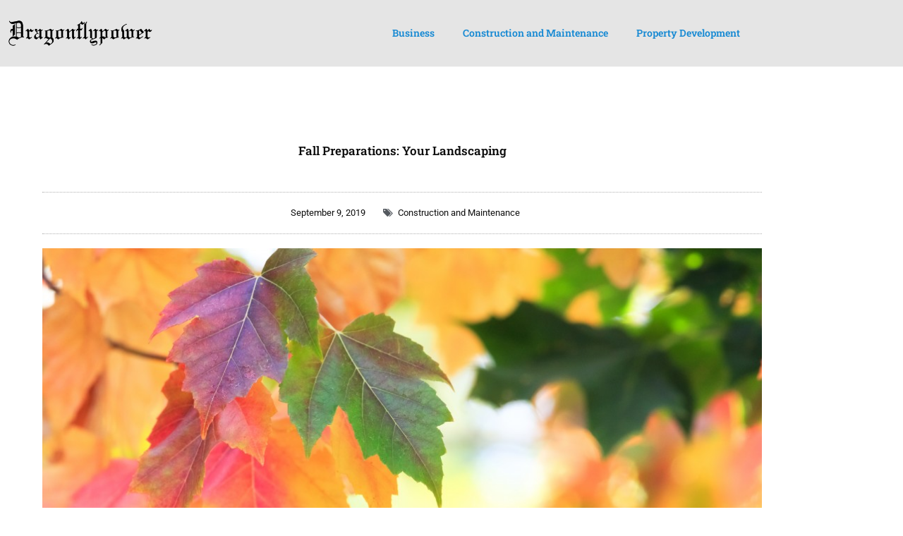

--- FILE ---
content_type: text/css
request_url: https://dragonflypower.com/wp-content/uploads/elementor/css/post-95.css?ver=1769140202
body_size: 1121
content:
.elementor-95 .elementor-element.elementor-element-42ceb8ed:not(.elementor-motion-effects-element-type-background), .elementor-95 .elementor-element.elementor-element-42ceb8ed > .elementor-motion-effects-container > .elementor-motion-effects-layer{background-color:var( --e-global-color-astglobalcolor6 );}.elementor-95 .elementor-element.elementor-element-42ceb8ed{border-style:solid;border-width:0px 0px 1px 0px;border-color:#f4f4f4;transition:background 0.3s, border 0.3s, border-radius 0.3s, box-shadow 0.3s;margin-top:0px;margin-bottom:0px;padding:15px 0px 15px 0px;}.elementor-95 .elementor-element.elementor-element-42ceb8ed > .elementor-background-overlay{transition:background 0.3s, border-radius 0.3s, opacity 0.3s;}.elementor-95 .elementor-element.elementor-element-5c2527b9 > .elementor-element-populated{margin:0px 0px 0px 0px;--e-column-margin-right:0px;--e-column-margin-left:0px;padding:0px 0px 0px 0px;}.elementor-widget-theme-site-logo .widget-image-caption{color:var( --e-global-color-text );font-family:var( --e-global-typography-text-font-family ), Sans-serif;font-weight:var( --e-global-typography-text-font-weight );}.elementor-95 .elementor-element.elementor-element-70eafb78{text-align:start;}.elementor-bc-flex-widget .elementor-95 .elementor-element.elementor-element-541f8de8.elementor-column .elementor-widget-wrap{align-items:center;}.elementor-95 .elementor-element.elementor-element-541f8de8.elementor-column.elementor-element[data-element_type="column"] > .elementor-widget-wrap.elementor-element-populated{align-content:center;align-items:center;}.elementor-widget-nav-menu .elementor-nav-menu .elementor-item{font-family:var( --e-global-typography-primary-font-family ), Sans-serif;font-weight:var( --e-global-typography-primary-font-weight );}.elementor-widget-nav-menu .elementor-nav-menu--main .elementor-item{color:var( --e-global-color-text );fill:var( --e-global-color-text );}.elementor-widget-nav-menu .elementor-nav-menu--main .elementor-item:hover,
					.elementor-widget-nav-menu .elementor-nav-menu--main .elementor-item.elementor-item-active,
					.elementor-widget-nav-menu .elementor-nav-menu--main .elementor-item.highlighted,
					.elementor-widget-nav-menu .elementor-nav-menu--main .elementor-item:focus{color:var( --e-global-color-accent );fill:var( --e-global-color-accent );}.elementor-widget-nav-menu .elementor-nav-menu--main:not(.e--pointer-framed) .elementor-item:before,
					.elementor-widget-nav-menu .elementor-nav-menu--main:not(.e--pointer-framed) .elementor-item:after{background-color:var( --e-global-color-accent );}.elementor-widget-nav-menu .e--pointer-framed .elementor-item:before,
					.elementor-widget-nav-menu .e--pointer-framed .elementor-item:after{border-color:var( --e-global-color-accent );}.elementor-widget-nav-menu{--e-nav-menu-divider-color:var( --e-global-color-text );}.elementor-widget-nav-menu .elementor-nav-menu--dropdown .elementor-item, .elementor-widget-nav-menu .elementor-nav-menu--dropdown  .elementor-sub-item{font-family:var( --e-global-typography-accent-font-family ), Sans-serif;font-weight:var( --e-global-typography-accent-font-weight );}.elementor-95 .elementor-element.elementor-element-67b36cd3 .elementor-menu-toggle{margin:0 auto;}.elementor-95 .elementor-element.elementor-element-67b36cd3 .elementor-nav-menu .elementor-item{font-family:"Roboto Slab", Sans-serif;font-size:14px;font-weight:600;line-height:16px;}.elementor-95 .elementor-element.elementor-element-67b36cd3 .elementor-nav-menu--main .elementor-item{color:var( --e-global-color-ca730d3 );fill:var( --e-global-color-ca730d3 );}.elementor-95 .elementor-element.elementor-element-67b36cd3 .elementor-nav-menu--main .elementor-item:hover,
					.elementor-95 .elementor-element.elementor-element-67b36cd3 .elementor-nav-menu--main .elementor-item.elementor-item-active,
					.elementor-95 .elementor-element.elementor-element-67b36cd3 .elementor-nav-menu--main .elementor-item.highlighted,
					.elementor-95 .elementor-element.elementor-element-67b36cd3 .elementor-nav-menu--main .elementor-item:focus{color:var( --e-global-color-c45111f );fill:var( --e-global-color-c45111f );}.elementor-95 .elementor-element.elementor-element-67b36cd3 .elementor-nav-menu--main .elementor-item.elementor-item-active{color:var( --e-global-color-c45111f );}.elementor-bc-flex-widget .elementor-95 .elementor-element.elementor-element-63fce6d0.elementor-column .elementor-widget-wrap{align-items:center;}.elementor-95 .elementor-element.elementor-element-63fce6d0.elementor-column.elementor-element[data-element_type="column"] > .elementor-widget-wrap.elementor-element-populated{align-content:center;align-items:center;}.elementor-widget-search-form input[type="search"].elementor-search-form__input{font-family:var( --e-global-typography-text-font-family ), Sans-serif;font-weight:var( --e-global-typography-text-font-weight );}.elementor-widget-search-form .elementor-search-form__input,
					.elementor-widget-search-form .elementor-search-form__icon,
					.elementor-widget-search-form .elementor-lightbox .dialog-lightbox-close-button,
					.elementor-widget-search-form .elementor-lightbox .dialog-lightbox-close-button:hover,
					.elementor-widget-search-form.elementor-search-form--skin-full_screen input[type="search"].elementor-search-form__input{color:var( --e-global-color-text );fill:var( --e-global-color-text );}.elementor-widget-search-form .elementor-search-form__submit{font-family:var( --e-global-typography-text-font-family ), Sans-serif;font-weight:var( --e-global-typography-text-font-weight );background-color:var( --e-global-color-secondary );}.elementor-95 .elementor-element.elementor-element-69ceae8a .elementor-search-form{text-align:center;}.elementor-95 .elementor-element.elementor-element-69ceae8a .elementor-search-form__toggle{--e-search-form-toggle-size:33px;--e-search-form-toggle-color:var( --e-global-color-ca730d3 );--e-search-form-toggle-background-color:rgba(255,255,255,0);}.elementor-95 .elementor-element.elementor-element-69ceae8a .elementor-search-form__input,
					.elementor-95 .elementor-element.elementor-element-69ceae8a .elementor-search-form__icon,
					.elementor-95 .elementor-element.elementor-element-69ceae8a .elementor-lightbox .dialog-lightbox-close-button,
					.elementor-95 .elementor-element.elementor-element-69ceae8a .elementor-lightbox .dialog-lightbox-close-button:hover,
					.elementor-95 .elementor-element.elementor-element-69ceae8a.elementor-search-form--skin-full_screen input[type="search"].elementor-search-form__input{color:var( --e-global-color-1f53d622 );fill:var( --e-global-color-1f53d622 );}.elementor-95 .elementor-element.elementor-element-69ceae8a:not(.elementor-search-form--skin-full_screen) .elementor-search-form__container{border-radius:3px;}.elementor-95 .elementor-element.elementor-element-69ceae8a.elementor-search-form--skin-full_screen input[type="search"].elementor-search-form__input{border-radius:3px;}@media(min-width:768px){.elementor-95 .elementor-element.elementor-element-4fb9f2b6{width:20%;}.elementor-95 .elementor-element.elementor-element-541f8de8{width:74.666%;}.elementor-95 .elementor-element.elementor-element-63fce6d0{width:5%;}}

--- FILE ---
content_type: text/css
request_url: https://dragonflypower.com/wp-content/uploads/elementor/css/post-98.css?ver=1769140203
body_size: 1182
content:
.elementor-98 .elementor-element.elementor-element-739872ec{margin-top:50px;margin-bottom:50px;}.elementor-98 .elementor-element.elementor-element-456feaaa:not(.elementor-motion-effects-element-type-background) > .elementor-widget-wrap, .elementor-98 .elementor-element.elementor-element-456feaaa > .elementor-widget-wrap > .elementor-motion-effects-container > .elementor-motion-effects-layer{background-color:#ffffff;}.elementor-98 .elementor-element.elementor-element-456feaaa > .elementor-element-populated{transition:background 0.3s, border 0.3s, border-radius 0.3s, box-shadow 0.3s;padding:60px 60px 60px 60px;}.elementor-98 .elementor-element.elementor-element-456feaaa > .elementor-element-populated > .elementor-background-overlay{transition:background 0.3s, border-radius 0.3s, opacity 0.3s;}.elementor-widget-theme-post-title .elementor-heading-title{font-family:var( --e-global-typography-primary-font-family ), Sans-serif;font-weight:var( --e-global-typography-primary-font-weight );color:var( --e-global-color-primary );}.elementor-98 .elementor-element.elementor-element-15ff41df > .elementor-widget-container{margin:0px 0px 30px 0px;}.elementor-98 .elementor-element.elementor-element-15ff41df{text-align:center;}.elementor-98 .elementor-element.elementor-element-15ff41df .elementor-heading-title{color:var( --e-global-color-cc2d819 );}.elementor-widget-post-info .elementor-icon-list-item:not(:last-child):after{border-color:var( --e-global-color-text );}.elementor-widget-post-info .elementor-icon-list-icon i{color:var( --e-global-color-primary );}.elementor-widget-post-info .elementor-icon-list-icon svg{fill:var( --e-global-color-primary );}.elementor-widget-post-info .elementor-icon-list-text, .elementor-widget-post-info .elementor-icon-list-text a{color:var( --e-global-color-secondary );}.elementor-widget-post-info .elementor-icon-list-item{font-family:var( --e-global-typography-text-font-family ), Sans-serif;font-weight:var( --e-global-typography-text-font-weight );}.elementor-98 .elementor-element.elementor-element-7ccd51c3 > .elementor-widget-container{padding:15px 0px 15px 0px;border-style:dotted;border-width:1px 0px 1px 0px;border-color:#afafaf;}.elementor-98 .elementor-element.elementor-element-7ccd51c3 .elementor-icon-list-items:not(.elementor-inline-items) .elementor-icon-list-item:not(:last-child){padding-bottom:calc(25px/2);}.elementor-98 .elementor-element.elementor-element-7ccd51c3 .elementor-icon-list-items:not(.elementor-inline-items) .elementor-icon-list-item:not(:first-child){margin-top:calc(25px/2);}.elementor-98 .elementor-element.elementor-element-7ccd51c3 .elementor-icon-list-items.elementor-inline-items .elementor-icon-list-item{margin-right:calc(25px/2);margin-left:calc(25px/2);}.elementor-98 .elementor-element.elementor-element-7ccd51c3 .elementor-icon-list-items.elementor-inline-items{margin-right:calc(-25px/2);margin-left:calc(-25px/2);}body.rtl .elementor-98 .elementor-element.elementor-element-7ccd51c3 .elementor-icon-list-items.elementor-inline-items .elementor-icon-list-item:after{left:calc(-25px/2);}body:not(.rtl) .elementor-98 .elementor-element.elementor-element-7ccd51c3 .elementor-icon-list-items.elementor-inline-items .elementor-icon-list-item:after{right:calc(-25px/2);}.elementor-98 .elementor-element.elementor-element-7ccd51c3 .elementor-icon-list-icon i{color:#54595f;font-size:13px;}.elementor-98 .elementor-element.elementor-element-7ccd51c3 .elementor-icon-list-icon svg{fill:#54595f;--e-icon-list-icon-size:13px;}.elementor-98 .elementor-element.elementor-element-7ccd51c3 .elementor-icon-list-icon{width:13px;}body:not(.rtl) .elementor-98 .elementor-element.elementor-element-7ccd51c3 .elementor-icon-list-text{padding-left:8px;}body.rtl .elementor-98 .elementor-element.elementor-element-7ccd51c3 .elementor-icon-list-text{padding-right:8px;}.elementor-98 .elementor-element.elementor-element-7ccd51c3 .elementor-icon-list-text, .elementor-98 .elementor-element.elementor-element-7ccd51c3 .elementor-icon-list-text a{color:var( --e-global-color-cc2d819 );}.elementor-98 .elementor-element.elementor-element-7ccd51c3 .elementor-icon-list-item{font-size:13px;font-weight:400;}.elementor-widget-theme-post-featured-image .widget-image-caption{color:var( --e-global-color-text );font-family:var( --e-global-typography-text-font-family ), Sans-serif;font-weight:var( --e-global-typography-text-font-weight );}.elementor-widget-theme-post-content{color:var( --e-global-color-text );font-family:var( --e-global-typography-text-font-family ), Sans-serif;font-weight:var( --e-global-typography-text-font-weight );}.elementor-98 .elementor-element.elementor-element-f0b612e{color:var( --e-global-color-cc2d819 );}.elementor-98 .elementor-element.elementor-element-595687d4{--grid-side-margin:10px;--grid-column-gap:10px;--grid-row-gap:10px;}.elementor-98 .elementor-element.elementor-element-595687d4 .elementor-share-btn{font-size:calc(0.8px * 10);height:5em;}.elementor-98 .elementor-element.elementor-element-595687d4 .elementor-share-btn__icon{--e-share-buttons-icon-size:1.5em;}.elementor-98 .elementor-element.elementor-element-595687d4 .elementor-share-btn__title{text-transform:uppercase;}.elementor-widget-divider{--divider-color:var( --e-global-color-secondary );}.elementor-widget-divider .elementor-divider__text{color:var( --e-global-color-secondary );font-family:var( --e-global-typography-secondary-font-family ), Sans-serif;font-weight:var( --e-global-typography-secondary-font-weight );}.elementor-widget-divider.elementor-view-stacked .elementor-icon{background-color:var( --e-global-color-secondary );}.elementor-widget-divider.elementor-view-framed .elementor-icon, .elementor-widget-divider.elementor-view-default .elementor-icon{color:var( --e-global-color-secondary );border-color:var( --e-global-color-secondary );}.elementor-widget-divider.elementor-view-framed .elementor-icon, .elementor-widget-divider.elementor-view-default .elementor-icon svg{fill:var( --e-global-color-secondary );}.elementor-98 .elementor-element.elementor-element-2135cea7{--divider-border-style:dotted;--divider-color:#afafaf;--divider-border-width:1px;}.elementor-98 .elementor-element.elementor-element-2135cea7 .elementor-divider-separator{width:100%;}.elementor-98 .elementor-element.elementor-element-2135cea7 .elementor-divider{padding-block-start:30px;padding-block-end:30px;}@media(max-width:1024px){ .elementor-98 .elementor-element.elementor-element-595687d4{--grid-side-margin:10px;--grid-column-gap:10px;--grid-row-gap:10px;--grid-bottom-margin:10px;}}@media(max-width:767px){.elementor-98 .elementor-element.elementor-element-456feaaa > .elementor-element-populated{padding:0px 0px 0px 0px;}.elementor-98 .elementor-element.elementor-element-7ccd51c3 .elementor-icon-list-items:not(.elementor-inline-items) .elementor-icon-list-item:not(:last-child){padding-bottom:calc(15px/2);}.elementor-98 .elementor-element.elementor-element-7ccd51c3 .elementor-icon-list-items:not(.elementor-inline-items) .elementor-icon-list-item:not(:first-child){margin-top:calc(15px/2);}.elementor-98 .elementor-element.elementor-element-7ccd51c3 .elementor-icon-list-items.elementor-inline-items .elementor-icon-list-item{margin-right:calc(15px/2);margin-left:calc(15px/2);}.elementor-98 .elementor-element.elementor-element-7ccd51c3 .elementor-icon-list-items.elementor-inline-items{margin-right:calc(-15px/2);margin-left:calc(-15px/2);}body.rtl .elementor-98 .elementor-element.elementor-element-7ccd51c3 .elementor-icon-list-items.elementor-inline-items .elementor-icon-list-item:after{left:calc(-15px/2);}body:not(.rtl) .elementor-98 .elementor-element.elementor-element-7ccd51c3 .elementor-icon-list-items.elementor-inline-items .elementor-icon-list-item:after{right:calc(-15px/2);}.elementor-98 .elementor-element.elementor-element-7ccd51c3 .elementor-icon-list-icon{width:16px;}.elementor-98 .elementor-element.elementor-element-7ccd51c3 .elementor-icon-list-icon i{font-size:16px;}.elementor-98 .elementor-element.elementor-element-7ccd51c3 .elementor-icon-list-icon svg{--e-icon-list-icon-size:16px;}.elementor-98 .elementor-element.elementor-element-7ccd51c3 .elementor-icon-list-item{line-height:27px;} .elementor-98 .elementor-element.elementor-element-595687d4{--grid-side-margin:10px;--grid-column-gap:10px;--grid-row-gap:10px;--grid-bottom-margin:10px;}.elementor-98 .elementor-element.elementor-element-595687d4{--grid-row-gap:10px;--grid-bottom-margin:10px;}}